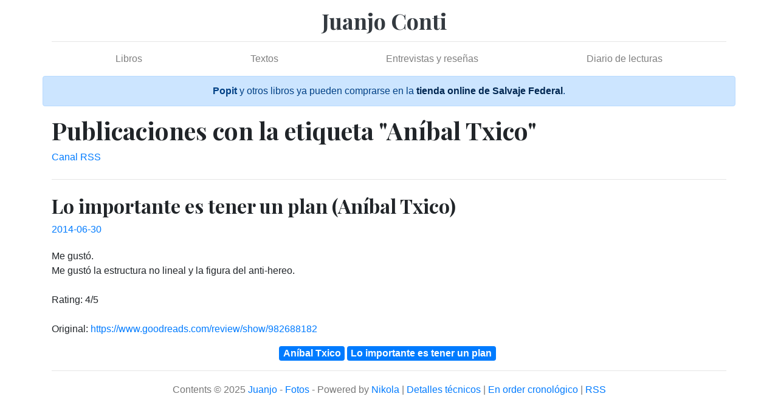

--- FILE ---
content_type: text/html
request_url: https://www.juanjoconti.com/etiquetas/anibal-txico/
body_size: 2139
content:
<!DOCTYPE html>
<html prefix="og: http://ogp.me/ns# article: http://ogp.me/ns/article# " lang="es">
<head>
<meta charset="utf-8">
<meta name="viewport" content="width=device-width, initial-scale=1">
<title>Publicaciones con la etiqueta "Aníbal Txico" | Juanjo Conti</title>
<link href="../../assets/css/all-nocdn.css" rel="stylesheet" type="text/css">
<link href="https://fonts.googleapis.com/css?family=Playfair+Display:700,900" rel="stylesheet">
<meta name="theme-color" content="#5670d4">
<meta name="generator" content="Nikola (getnikola.com)">
<link rel="alternate" type="application/rss+xml" title="RSS" hreflang="es" href="../../rss.xml">
<link rel="canonical" href="http://www.juanjoconti.com/etiquetas/anibal-txico/">
<!--[if lt IE 9]><script src="../../assets/js/html5.js"></script><![endif]--><link rel="alternate" type="application/rss+xml" title="RSS for tag Aníbal Txico" hreflang="es" href="../anibal-txico.xml">
</head>
<!-- Google tag (gtag.js) --><script async src="https://www.googletagmanager.com/gtag/js?id=G-4YXNZHZL1S"></script><script>
  window.dataLayer = window.dataLayer || [];
  function gtag(){dataLayer.push(arguments);}
  gtag('js', new Date());

  gtag('config', 'G-4YXNZHZL1S');
</script><body>
<a href="#content" class="sr-only sr-only-focusable">Ir al contenido principal</a>

<!-- Header and menu bar -->
    
<div class="container">
      <header class="blog-header py-3"><div class="row nbb-header align-items-center">
        
          <div class="col-md-3 col-xs-2 col-sm-2" style="width: auto;">
              
            <button class="navbar-toggler navbar-light bg-light nbb-navbar-toggler" type="button" data-toggle="collapse" data-target=".bs-nav-collapsible" aria-controls="bs-navbar" aria-expanded="false" aria-label="Toggle navigation">
                <span class="navbar-toggler-icon"></span>
            </button>
            <div class="collapse bs-nav-collapsible bootblog4-search-form-holder">
                
            </div>
        </div>
              
              
          <div class="col-md-6 col-xs-10 col-sm-10 bootblog4-brand" style="width: auto;">
              
            <a class="navbar-brand blog-header-logo text-dark" href="../../">
        
        
            <span id="blog-title">Juanjo Conti</span>
        </a>
          </div>
            <div class="col-md-3 justify-content-end align-items-center bs-nav-collapsible collapse flex-collapse bootblog4-right-nav">
                
            <nav class="navbar navbar-light bg-white"><ul class="navbar-nav bootblog4-right-nav"></ul></nav>
</div>
    </div>
</header><nav class="navbar navbar-expand-md navbar-light bg-white static-top"><div class="collapse navbar-collapse bs-nav-collapsible" id="bs-navbar">
            <ul class="navbar-nav nav-fill d-flex w-100">
<li class="nav-item">
<a href="../../libros/" class="nav-link">Libros</a>
                </li>
<li class="nav-item">
<a href="../../categorias/textos/" class="nav-link">Textos</a>
                </li>
<li class="nav-item">
<a href="../../categorias/entrevistas/" class="nav-link">Entrevistas y reseñas</a>
                </li>
<li class="nav-item">
<a href="../../categorias/diario/" class="nav-link">Diario de lecturas</a>

                
            </li>
</ul>
</div>
<!-- /.navbar-collapse -->
</nav><div class="row">
          <div class="alert alert-primary" style="width: 100%">
              <center>
          <strong>Popit</strong> y otros libros ya pueden comprarse en la <a href="https://salvajefederal.com/search/?q=juanjo+conti" target="_blank" class="alert-link">tienda online de Salvaje Federal</a>.
      </center>
          </div>
        </div>
        
</div>


  
<div class="container" id="content" role="main">
    <div class="body-content">
        
        
        
        <!--Body content-->
        
        
        

    
    <header><h1>Publicaciones con la etiqueta "Aníbal Txico"</h1>
        <div class="metadata">
            
                <p class="feedlink">
                        
            <a href="../anibal-txico.xml" hreflang="es" type="application/rss+xml">Canal RSS</a>

                </p>

            

        </div>
    </header><hr class="my-4">
<div class="postindex">
            <article class="h-entry post-text" itemscope="itemscope" itemtype="http://schema.org/Article"><header><h2 class="p-name">Lo importante es tener un plan (Aníbal Txico)</h2>
                <div class="metadata">
            <p class="dateline">
            <a href="../../posts/lo-importante-es-tener-un-plan-anibal-txico/" rel="bookmark">
            <time class="published dt-published" datetime="2014-06-30T21:06:05-03:00" itemprop="datePublished" title="2014-06-30">2014-06-30</time></a>
            </p>
                </div>
            </header><div class="e-content entry-content">
                    <p>Me gustó.<br>Me gustó la estructura no lineal y la figura del anti-hereo.<br><br>Rating: 4/5<br><br>Original: <a href="https://www.goodreads.com/review/show/982688182">https://www.goodreads.com/review/show/982688182</a></p>
                </div>
            <aside class="postpromonav"><nav><ul itemprop="keywords" class="tags">
<li><a class="tag p-category" href="." rel="tag">Aníbal Txico</a></li>
            <li><a class="tag p-category" href="../lo-importante-es-tener-un-plan/" rel="tag">Lo importante es tener un plan</a></li>
        </ul></nav></aside></article>
</div>
    

    
    


    


        <!--End of body content-->

        <footer id="footer"><center>Contents © 2025 <a href="mailto:jjconti@gmail.com">Juanjo</a> - <a href="../../fotos">Fotos</a> - Powered by <a href="https://getnikola.com" rel="nofollow">Nikola</a>  | <a href="../../categorias/meta/">Detalles técnicos</a> | <a href="../../archivo/">En order cronológico</a> | <a href="../../rss.xml">RSS</a>
</center>
            
            
        </footer>
</div>
</div>


        <script src="../../assets/js/all-nocdn.js"></script><script>
    baguetteBox.run('div#content', {
        ignoreClass: 'islink',
        captions: function(element){var i=element.getElementsByTagName('img')[0];return i===undefined?'':i.alt;}});
    </script>
</body>
</html>
